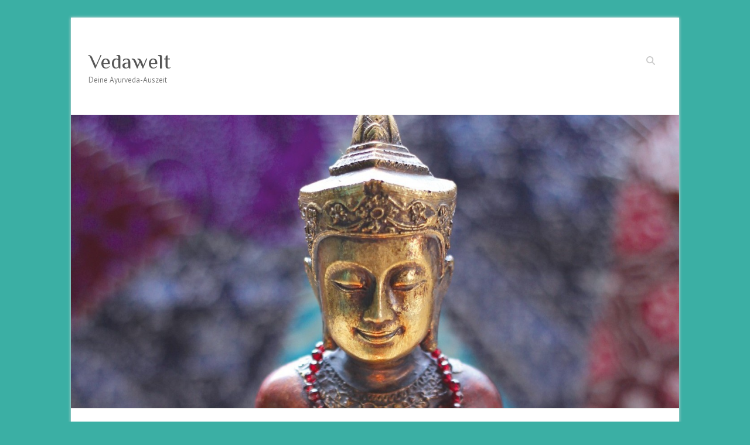

--- FILE ---
content_type: text/html; charset=UTF-8
request_url: https://vedawelt.de/
body_size: 8773
content:

<!DOCTYPE html>
<html lang="de">
<head>

		<meta charset="UTF-8" />
	<meta name="viewport" content="width=device-width">
	<link rel="profile" href="http://gmpg.org/xfn/11" />
	<link rel="pingback" href="https://vedawelt.de/xmlrpc.php" />	
<title>Vedawelt &#8211; Deine Ayurveda-Auszeit</title>
<meta name='robots' content='max-image-preview:large' />
	<style>img:is([sizes="auto" i], [sizes^="auto," i]) { contain-intrinsic-size: 3000px 1500px }</style>
	<link rel='dns-prefetch' href='//fonts.googleapis.com' />
<link rel="alternate" type="application/rss+xml" title="Vedawelt &raquo; Feed" href="https://vedawelt.de/feed" />
<link rel="alternate" type="application/rss+xml" title="Vedawelt &raquo; Kommentar-Feed" href="https://vedawelt.de/comments/feed" />
<script type="text/javascript">
/* <![CDATA[ */
window._wpemojiSettings = {"baseUrl":"https:\/\/s.w.org\/images\/core\/emoji\/16.0.1\/72x72\/","ext":".png","svgUrl":"https:\/\/s.w.org\/images\/core\/emoji\/16.0.1\/svg\/","svgExt":".svg","source":{"concatemoji":"https:\/\/vedawelt.de\/wp-includes\/js\/wp-emoji-release.min.js?ver=6.8.3"}};
/*! This file is auto-generated */
!function(s,n){var o,i,e;function c(e){try{var t={supportTests:e,timestamp:(new Date).valueOf()};sessionStorage.setItem(o,JSON.stringify(t))}catch(e){}}function p(e,t,n){e.clearRect(0,0,e.canvas.width,e.canvas.height),e.fillText(t,0,0);var t=new Uint32Array(e.getImageData(0,0,e.canvas.width,e.canvas.height).data),a=(e.clearRect(0,0,e.canvas.width,e.canvas.height),e.fillText(n,0,0),new Uint32Array(e.getImageData(0,0,e.canvas.width,e.canvas.height).data));return t.every(function(e,t){return e===a[t]})}function u(e,t){e.clearRect(0,0,e.canvas.width,e.canvas.height),e.fillText(t,0,0);for(var n=e.getImageData(16,16,1,1),a=0;a<n.data.length;a++)if(0!==n.data[a])return!1;return!0}function f(e,t,n,a){switch(t){case"flag":return n(e,"\ud83c\udff3\ufe0f\u200d\u26a7\ufe0f","\ud83c\udff3\ufe0f\u200b\u26a7\ufe0f")?!1:!n(e,"\ud83c\udde8\ud83c\uddf6","\ud83c\udde8\u200b\ud83c\uddf6")&&!n(e,"\ud83c\udff4\udb40\udc67\udb40\udc62\udb40\udc65\udb40\udc6e\udb40\udc67\udb40\udc7f","\ud83c\udff4\u200b\udb40\udc67\u200b\udb40\udc62\u200b\udb40\udc65\u200b\udb40\udc6e\u200b\udb40\udc67\u200b\udb40\udc7f");case"emoji":return!a(e,"\ud83e\udedf")}return!1}function g(e,t,n,a){var r="undefined"!=typeof WorkerGlobalScope&&self instanceof WorkerGlobalScope?new OffscreenCanvas(300,150):s.createElement("canvas"),o=r.getContext("2d",{willReadFrequently:!0}),i=(o.textBaseline="top",o.font="600 32px Arial",{});return e.forEach(function(e){i[e]=t(o,e,n,a)}),i}function t(e){var t=s.createElement("script");t.src=e,t.defer=!0,s.head.appendChild(t)}"undefined"!=typeof Promise&&(o="wpEmojiSettingsSupports",i=["flag","emoji"],n.supports={everything:!0,everythingExceptFlag:!0},e=new Promise(function(e){s.addEventListener("DOMContentLoaded",e,{once:!0})}),new Promise(function(t){var n=function(){try{var e=JSON.parse(sessionStorage.getItem(o));if("object"==typeof e&&"number"==typeof e.timestamp&&(new Date).valueOf()<e.timestamp+604800&&"object"==typeof e.supportTests)return e.supportTests}catch(e){}return null}();if(!n){if("undefined"!=typeof Worker&&"undefined"!=typeof OffscreenCanvas&&"undefined"!=typeof URL&&URL.createObjectURL&&"undefined"!=typeof Blob)try{var e="postMessage("+g.toString()+"("+[JSON.stringify(i),f.toString(),p.toString(),u.toString()].join(",")+"));",a=new Blob([e],{type:"text/javascript"}),r=new Worker(URL.createObjectURL(a),{name:"wpTestEmojiSupports"});return void(r.onmessage=function(e){c(n=e.data),r.terminate(),t(n)})}catch(e){}c(n=g(i,f,p,u))}t(n)}).then(function(e){for(var t in e)n.supports[t]=e[t],n.supports.everything=n.supports.everything&&n.supports[t],"flag"!==t&&(n.supports.everythingExceptFlag=n.supports.everythingExceptFlag&&n.supports[t]);n.supports.everythingExceptFlag=n.supports.everythingExceptFlag&&!n.supports.flag,n.DOMReady=!1,n.readyCallback=function(){n.DOMReady=!0}}).then(function(){return e}).then(function(){var e;n.supports.everything||(n.readyCallback(),(e=n.source||{}).concatemoji?t(e.concatemoji):e.wpemoji&&e.twemoji&&(t(e.twemoji),t(e.wpemoji)))}))}((window,document),window._wpemojiSettings);
/* ]]> */
</script>
<style id='wp-emoji-styles-inline-css' type='text/css'>

	img.wp-smiley, img.emoji {
		display: inline !important;
		border: none !important;
		box-shadow: none !important;
		height: 1em !important;
		width: 1em !important;
		margin: 0 0.07em !important;
		vertical-align: -0.1em !important;
		background: none !important;
		padding: 0 !important;
	}
</style>
<link rel='stylesheet' id='wp-block-library-css' href='https://vedawelt.de/wp-includes/css/dist/block-library/style.min.css?ver=6.8.3' type='text/css' media='all' />
<style id='classic-theme-styles-inline-css' type='text/css'>
/*! This file is auto-generated */
.wp-block-button__link{color:#fff;background-color:#32373c;border-radius:9999px;box-shadow:none;text-decoration:none;padding:calc(.667em + 2px) calc(1.333em + 2px);font-size:1.125em}.wp-block-file__button{background:#32373c;color:#fff;text-decoration:none}
</style>
<style id='global-styles-inline-css' type='text/css'>
:root{--wp--preset--aspect-ratio--square: 1;--wp--preset--aspect-ratio--4-3: 4/3;--wp--preset--aspect-ratio--3-4: 3/4;--wp--preset--aspect-ratio--3-2: 3/2;--wp--preset--aspect-ratio--2-3: 2/3;--wp--preset--aspect-ratio--16-9: 16/9;--wp--preset--aspect-ratio--9-16: 9/16;--wp--preset--color--black: #000000;--wp--preset--color--cyan-bluish-gray: #abb8c3;--wp--preset--color--white: #ffffff;--wp--preset--color--pale-pink: #f78da7;--wp--preset--color--vivid-red: #cf2e2e;--wp--preset--color--luminous-vivid-orange: #ff6900;--wp--preset--color--luminous-vivid-amber: #fcb900;--wp--preset--color--light-green-cyan: #7bdcb5;--wp--preset--color--vivid-green-cyan: #00d084;--wp--preset--color--pale-cyan-blue: #8ed1fc;--wp--preset--color--vivid-cyan-blue: #0693e3;--wp--preset--color--vivid-purple: #9b51e0;--wp--preset--gradient--vivid-cyan-blue-to-vivid-purple: linear-gradient(135deg,rgba(6,147,227,1) 0%,rgb(155,81,224) 100%);--wp--preset--gradient--light-green-cyan-to-vivid-green-cyan: linear-gradient(135deg,rgb(122,220,180) 0%,rgb(0,208,130) 100%);--wp--preset--gradient--luminous-vivid-amber-to-luminous-vivid-orange: linear-gradient(135deg,rgba(252,185,0,1) 0%,rgba(255,105,0,1) 100%);--wp--preset--gradient--luminous-vivid-orange-to-vivid-red: linear-gradient(135deg,rgba(255,105,0,1) 0%,rgb(207,46,46) 100%);--wp--preset--gradient--very-light-gray-to-cyan-bluish-gray: linear-gradient(135deg,rgb(238,238,238) 0%,rgb(169,184,195) 100%);--wp--preset--gradient--cool-to-warm-spectrum: linear-gradient(135deg,rgb(74,234,220) 0%,rgb(151,120,209) 20%,rgb(207,42,186) 40%,rgb(238,44,130) 60%,rgb(251,105,98) 80%,rgb(254,248,76) 100%);--wp--preset--gradient--blush-light-purple: linear-gradient(135deg,rgb(255,206,236) 0%,rgb(152,150,240) 100%);--wp--preset--gradient--blush-bordeaux: linear-gradient(135deg,rgb(254,205,165) 0%,rgb(254,45,45) 50%,rgb(107,0,62) 100%);--wp--preset--gradient--luminous-dusk: linear-gradient(135deg,rgb(255,203,112) 0%,rgb(199,81,192) 50%,rgb(65,88,208) 100%);--wp--preset--gradient--pale-ocean: linear-gradient(135deg,rgb(255,245,203) 0%,rgb(182,227,212) 50%,rgb(51,167,181) 100%);--wp--preset--gradient--electric-grass: linear-gradient(135deg,rgb(202,248,128) 0%,rgb(113,206,126) 100%);--wp--preset--gradient--midnight: linear-gradient(135deg,rgb(2,3,129) 0%,rgb(40,116,252) 100%);--wp--preset--font-size--small: 13px;--wp--preset--font-size--medium: 20px;--wp--preset--font-size--large: 36px;--wp--preset--font-size--x-large: 42px;--wp--preset--spacing--20: 0.44rem;--wp--preset--spacing--30: 0.67rem;--wp--preset--spacing--40: 1rem;--wp--preset--spacing--50: 1.5rem;--wp--preset--spacing--60: 2.25rem;--wp--preset--spacing--70: 3.38rem;--wp--preset--spacing--80: 5.06rem;--wp--preset--shadow--natural: 6px 6px 9px rgba(0, 0, 0, 0.2);--wp--preset--shadow--deep: 12px 12px 50px rgba(0, 0, 0, 0.4);--wp--preset--shadow--sharp: 6px 6px 0px rgba(0, 0, 0, 0.2);--wp--preset--shadow--outlined: 6px 6px 0px -3px rgba(255, 255, 255, 1), 6px 6px rgba(0, 0, 0, 1);--wp--preset--shadow--crisp: 6px 6px 0px rgba(0, 0, 0, 1);}:where(.is-layout-flex){gap: 0.5em;}:where(.is-layout-grid){gap: 0.5em;}body .is-layout-flex{display: flex;}.is-layout-flex{flex-wrap: wrap;align-items: center;}.is-layout-flex > :is(*, div){margin: 0;}body .is-layout-grid{display: grid;}.is-layout-grid > :is(*, div){margin: 0;}:where(.wp-block-columns.is-layout-flex){gap: 2em;}:where(.wp-block-columns.is-layout-grid){gap: 2em;}:where(.wp-block-post-template.is-layout-flex){gap: 1.25em;}:where(.wp-block-post-template.is-layout-grid){gap: 1.25em;}.has-black-color{color: var(--wp--preset--color--black) !important;}.has-cyan-bluish-gray-color{color: var(--wp--preset--color--cyan-bluish-gray) !important;}.has-white-color{color: var(--wp--preset--color--white) !important;}.has-pale-pink-color{color: var(--wp--preset--color--pale-pink) !important;}.has-vivid-red-color{color: var(--wp--preset--color--vivid-red) !important;}.has-luminous-vivid-orange-color{color: var(--wp--preset--color--luminous-vivid-orange) !important;}.has-luminous-vivid-amber-color{color: var(--wp--preset--color--luminous-vivid-amber) !important;}.has-light-green-cyan-color{color: var(--wp--preset--color--light-green-cyan) !important;}.has-vivid-green-cyan-color{color: var(--wp--preset--color--vivid-green-cyan) !important;}.has-pale-cyan-blue-color{color: var(--wp--preset--color--pale-cyan-blue) !important;}.has-vivid-cyan-blue-color{color: var(--wp--preset--color--vivid-cyan-blue) !important;}.has-vivid-purple-color{color: var(--wp--preset--color--vivid-purple) !important;}.has-black-background-color{background-color: var(--wp--preset--color--black) !important;}.has-cyan-bluish-gray-background-color{background-color: var(--wp--preset--color--cyan-bluish-gray) !important;}.has-white-background-color{background-color: var(--wp--preset--color--white) !important;}.has-pale-pink-background-color{background-color: var(--wp--preset--color--pale-pink) !important;}.has-vivid-red-background-color{background-color: var(--wp--preset--color--vivid-red) !important;}.has-luminous-vivid-orange-background-color{background-color: var(--wp--preset--color--luminous-vivid-orange) !important;}.has-luminous-vivid-amber-background-color{background-color: var(--wp--preset--color--luminous-vivid-amber) !important;}.has-light-green-cyan-background-color{background-color: var(--wp--preset--color--light-green-cyan) !important;}.has-vivid-green-cyan-background-color{background-color: var(--wp--preset--color--vivid-green-cyan) !important;}.has-pale-cyan-blue-background-color{background-color: var(--wp--preset--color--pale-cyan-blue) !important;}.has-vivid-cyan-blue-background-color{background-color: var(--wp--preset--color--vivid-cyan-blue) !important;}.has-vivid-purple-background-color{background-color: var(--wp--preset--color--vivid-purple) !important;}.has-black-border-color{border-color: var(--wp--preset--color--black) !important;}.has-cyan-bluish-gray-border-color{border-color: var(--wp--preset--color--cyan-bluish-gray) !important;}.has-white-border-color{border-color: var(--wp--preset--color--white) !important;}.has-pale-pink-border-color{border-color: var(--wp--preset--color--pale-pink) !important;}.has-vivid-red-border-color{border-color: var(--wp--preset--color--vivid-red) !important;}.has-luminous-vivid-orange-border-color{border-color: var(--wp--preset--color--luminous-vivid-orange) !important;}.has-luminous-vivid-amber-border-color{border-color: var(--wp--preset--color--luminous-vivid-amber) !important;}.has-light-green-cyan-border-color{border-color: var(--wp--preset--color--light-green-cyan) !important;}.has-vivid-green-cyan-border-color{border-color: var(--wp--preset--color--vivid-green-cyan) !important;}.has-pale-cyan-blue-border-color{border-color: var(--wp--preset--color--pale-cyan-blue) !important;}.has-vivid-cyan-blue-border-color{border-color: var(--wp--preset--color--vivid-cyan-blue) !important;}.has-vivid-purple-border-color{border-color: var(--wp--preset--color--vivid-purple) !important;}.has-vivid-cyan-blue-to-vivid-purple-gradient-background{background: var(--wp--preset--gradient--vivid-cyan-blue-to-vivid-purple) !important;}.has-light-green-cyan-to-vivid-green-cyan-gradient-background{background: var(--wp--preset--gradient--light-green-cyan-to-vivid-green-cyan) !important;}.has-luminous-vivid-amber-to-luminous-vivid-orange-gradient-background{background: var(--wp--preset--gradient--luminous-vivid-amber-to-luminous-vivid-orange) !important;}.has-luminous-vivid-orange-to-vivid-red-gradient-background{background: var(--wp--preset--gradient--luminous-vivid-orange-to-vivid-red) !important;}.has-very-light-gray-to-cyan-bluish-gray-gradient-background{background: var(--wp--preset--gradient--very-light-gray-to-cyan-bluish-gray) !important;}.has-cool-to-warm-spectrum-gradient-background{background: var(--wp--preset--gradient--cool-to-warm-spectrum) !important;}.has-blush-light-purple-gradient-background{background: var(--wp--preset--gradient--blush-light-purple) !important;}.has-blush-bordeaux-gradient-background{background: var(--wp--preset--gradient--blush-bordeaux) !important;}.has-luminous-dusk-gradient-background{background: var(--wp--preset--gradient--luminous-dusk) !important;}.has-pale-ocean-gradient-background{background: var(--wp--preset--gradient--pale-ocean) !important;}.has-electric-grass-gradient-background{background: var(--wp--preset--gradient--electric-grass) !important;}.has-midnight-gradient-background{background: var(--wp--preset--gradient--midnight) !important;}.has-small-font-size{font-size: var(--wp--preset--font-size--small) !important;}.has-medium-font-size{font-size: var(--wp--preset--font-size--medium) !important;}.has-large-font-size{font-size: var(--wp--preset--font-size--large) !important;}.has-x-large-font-size{font-size: var(--wp--preset--font-size--x-large) !important;}
:where(.wp-block-post-template.is-layout-flex){gap: 1.25em;}:where(.wp-block-post-template.is-layout-grid){gap: 1.25em;}
:where(.wp-block-columns.is-layout-flex){gap: 2em;}:where(.wp-block-columns.is-layout-grid){gap: 2em;}
:root :where(.wp-block-pullquote){font-size: 1.5em;line-height: 1.6;}
</style>
<link rel='stylesheet' id='attitude_style-css' href='https://vedawelt.de/wp-content/themes/attitude/style.css?ver=6.8.3' type='text/css' media='all' />
<link rel='stylesheet' id='attitude-font-awesome-css' href='https://vedawelt.de/wp-content/themes/attitude/font-awesome/css/all.min.css?ver=6.8.3' type='text/css' media='all' />
<link rel='stylesheet' id='google_fonts-css' href='//fonts.googleapis.com/css?family=PT+Sans%7CPhilosopher&#038;ver=6.8.3' type='text/css' media='all' />
<!--[if lt IE 9]>
<script type="text/javascript" src="https://vedawelt.de/wp-content/themes/attitude/library/js/html5.min.js?ver=3.7.3" id="html5-js"></script>
<![endif]-->
<script type="text/javascript" src="https://vedawelt.de/wp-includes/js/jquery/jquery.min.js?ver=3.7.1" id="jquery-core-js"></script>
<script type="text/javascript" src="https://vedawelt.de/wp-includes/js/jquery/jquery-migrate.min.js?ver=3.4.1" id="jquery-migrate-js"></script>
<script type="text/javascript" src="https://vedawelt.de/wp-content/themes/attitude/library/js/scripts.js?ver=6.8.3" id="attitude-scripts-js"></script>
<script type="text/javascript" src="https://vedawelt.de/wp-content/themes/attitude/library/js/backtotop.js?ver=6.8.3" id="backtotop-js"></script>
<link rel="https://api.w.org/" href="https://vedawelt.de/wp-json/" /><link rel="alternate" title="JSON" type="application/json" href="https://vedawelt.de/wp-json/wp/v2/pages/79" /><link rel="EditURI" type="application/rsd+xml" title="RSD" href="https://vedawelt.de/xmlrpc.php?rsd" />
<meta name="generator" content="WordPress 6.8.3" />
<link rel="canonical" href="https://vedawelt.de/" />
<link rel='shortlink' href='https://vedawelt.de/' />
<link rel="alternate" title="oEmbed (JSON)" type="application/json+oembed" href="https://vedawelt.de/wp-json/oembed/1.0/embed?url=https%3A%2F%2Fvedawelt.de%2F" />
<link rel="alternate" title="oEmbed (XML)" type="text/xml+oembed" href="https://vedawelt.de/wp-json/oembed/1.0/embed?url=https%3A%2F%2Fvedawelt.de%2F&#038;format=xml" />

        <script type="text/javascript">
            var jQueryMigrateHelperHasSentDowngrade = false;

			window.onerror = function( msg, url, line, col, error ) {
				// Break out early, do not processing if a downgrade reqeust was already sent.
				if ( jQueryMigrateHelperHasSentDowngrade ) {
					return true;
                }

				var xhr = new XMLHttpRequest();
				var nonce = '26222652f4';
				var jQueryFunctions = [
					'andSelf',
					'browser',
					'live',
					'boxModel',
					'support.boxModel',
					'size',
					'swap',
					'clean',
					'sub',
                ];
				var match_pattern = /\)\.(.+?) is not a function/;
                var erroredFunction = msg.match( match_pattern );

                // If there was no matching functions, do not try to downgrade.
                if ( null === erroredFunction || typeof erroredFunction !== 'object' || typeof erroredFunction[1] === "undefined" || -1 === jQueryFunctions.indexOf( erroredFunction[1] ) ) {
                    return true;
                }

                // Set that we've now attempted a downgrade request.
                jQueryMigrateHelperHasSentDowngrade = true;

				xhr.open( 'POST', 'https://vedawelt.de/wp-admin/admin-ajax.php' );
				xhr.setRequestHeader( 'Content-Type', 'application/x-www-form-urlencoded' );
				xhr.onload = function () {
					var response,
                        reload = false;

					if ( 200 === xhr.status ) {
                        try {
                        	response = JSON.parse( xhr.response );

                        	reload = response.data.reload;
                        } catch ( e ) {
                        	reload = false;
                        }
                    }

					// Automatically reload the page if a deprecation caused an automatic downgrade, ensure visitors get the best possible experience.
					if ( reload ) {
						location.reload();
                    }
				};

				xhr.send( encodeURI( 'action=jquery-migrate-downgrade-version&_wpnonce=' + nonce ) );

				// Suppress error alerts in older browsers
				return true;
			}
        </script>

		<!-- Vedawelt Custom CSS Styles -->
<style type="text/css" media="screen">
body { background-image: none; }
</style>
<style type="text/css">.recentcomments a{display:inline !important;padding:0 !important;margin:0 !important;}</style><style type="text/css" id="custom-background-css">
body.custom-background { background-color: #3bafa4; }
</style>
	<link rel="icon" href="https://vedawelt.de/wp-content/uploads/2015/08/cropped-Vedawelt-Header2-32x32.png" sizes="32x32" />
<link rel="icon" href="https://vedawelt.de/wp-content/uploads/2015/08/cropped-Vedawelt-Header2-192x192.png" sizes="192x192" />
<link rel="apple-touch-icon" href="https://vedawelt.de/wp-content/uploads/2015/08/cropped-Vedawelt-Header2-180x180.png" />
<meta name="msapplication-TileImage" content="https://vedawelt.de/wp-content/uploads/2015/08/cropped-Vedawelt-Header2-270x270.png" />

</head>

<body class="home wp-singular page-template-default page page-id-79 page-parent custom-background wp-theme-attitude no-sidebar-template">
		
	<div class="wrapper">
				<header id="branding" >
				
	<div class="container clearfix">
		<div class="hgroup-wrap clearfix">
			<section class="hgroup-right">
			
			<div class="social-profiles clearfix">
				<ul>
			</ul>
			</div><!-- .social-profiles -->	<form action="https://vedawelt.de/" class="searchform clearfix" method="get">
		<label class="assistive-text" for="s">Suchen</label>
		<input type="text" placeholder="Suchen" class="s field" name="s">
	</form><!-- .searchform -->
				<button class="menu-toggle">Responsives Menü</button>
			</section><!-- .hgroup-right -->	
				<hgroup id="site-logo" class="clearfix">
																		<h2 id="site-title"> 
								<a href="https://vedawelt.de/" title="Vedawelt" rel="home">
									Vedawelt								</a>
							</h2>
														<h2 id="site-description">Deine Ayurveda-Auszeit</h2>
																
				</hgroup><!-- #site-logo -->
			
		</div><!-- .hgroup-wrap -->
	</div><!-- .container -->	
					<a href="https://vedawelt.de/" title="Vedawelt"><img src="https://vedawelt.de/wp-content/uploads/2015/12/cropped-cropped-Budha-e145001603551012.jpg" class="header-image" width="1350" height="651" alt="Vedawelt"></a>
				
	<nav id="access" class="clearfix">
					<div class="container clearfix"><ul class="root"><li id="menu-item-255" class="menu-item menu-item-type-post_type menu-item-object-page menu-item-home current-menu-item page_item page-item-79 current_page_item menu-item-has-children menu-item-255"><a href="https://vedawelt.de/" aria-current="page">Willkommen</a>
<ul class="sub-menu">
	<li id="menu-item-493" class="menu-item menu-item-type-post_type menu-item-object-page menu-item-493"><a href="https://vedawelt.de/willkommen/kurseworkshopsseminare">Aktuelles</a></li>
</ul>
</li>
<li id="menu-item-257" class="menu-item menu-item-type-post_type menu-item-object-page menu-item-has-children menu-item-257"><a href="https://vedawelt.de/ayurveda">Ayurveda</a>
<ul class="sub-menu">
	<li id="menu-item-259" class="menu-item menu-item-type-post_type menu-item-object-page menu-item-259"><a href="https://vedawelt.de/ayurveda/massage">Massage – Ayurveda für Frauen</a></li>
	<li id="menu-item-260" class="menu-item menu-item-type-post_type menu-item-object-page menu-item-260"><a href="https://vedawelt.de/ayurveda/gesundheit">Gesundheitsberatung</a></li>
</ul>
</li>
<li id="menu-item-261" class="menu-item menu-item-type-post_type menu-item-object-page menu-item-has-children menu-item-261"><a href="https://vedawelt.de/anwendungen-2">Massagen</a>
<ul class="sub-menu">
	<li id="menu-item-624" class="menu-item menu-item-type-post_type menu-item-object-page menu-item-624"><a href="https://vedawelt.de/anwendungen-2/frauen-massage">Frauenpower-Massage</a></li>
	<li id="menu-item-264" class="menu-item menu-item-type-post_type menu-item-object-page menu-item-264"><a href="https://vedawelt.de/anwendungen-2/bauchorganmassage">Bauchorganmassage</a></li>
	<li id="menu-item-262" class="menu-item menu-item-type-post_type menu-item-object-page menu-item-262"><a href="https://vedawelt.de/anwendungen-2/kopf-und-gesichtsmassage">Kopf- und Gesichtsmassage</a></li>
	<li id="menu-item-263" class="menu-item menu-item-type-post_type menu-item-object-page menu-item-263"><a href="https://vedawelt.de/anwendungen-2/rueckenmassage">Rücken-, Nacken-, Schultermassage</a></li>
	<li id="menu-item-265" class="menu-item menu-item-type-post_type menu-item-object-page menu-item-265"><a href="https://vedawelt.de/anwendungen-2/fussmassage">Fußmassage</a></li>
	<li id="menu-item-266" class="menu-item menu-item-type-post_type menu-item-object-page menu-item-266"><a href="https://vedawelt.de/anwendungen-2/kombinierte-anwendungen">Kombinierte Anwendungen</a></li>
	<li id="menu-item-267" class="menu-item menu-item-type-post_type menu-item-object-page menu-item-267"><a href="https://vedawelt.de/anwendungen-2/ganzkoerperoelmassage">Ganzkörper-Ölmassage</a></li>
</ul>
</li>
<li id="menu-item-271" class="menu-item menu-item-type-post_type menu-item-object-page menu-item-has-children menu-item-271"><a href="https://vedawelt.de/gesundheitsberatung">Gesundheitsberatung</a>
<ul class="sub-menu">
	<li id="menu-item-272" class="menu-item menu-item-type-post_type menu-item-object-page menu-item-272"><a href="https://vedawelt.de/gesundheitsberatung/einstiegs-konsultation">Erst-Konsultation</a></li>
	<li id="menu-item-274" class="menu-item menu-item-type-post_type menu-item-object-page menu-item-274"><a href="https://vedawelt.de/gesundheitsberatung/dran-bleiben">Dran-Bleiben</a></li>
	<li id="menu-item-275" class="menu-item menu-item-type-post_type menu-item-object-page menu-item-275"><a href="https://vedawelt.de/gesundheitsberatung/kurz-konsultation">Kurz-Konsultation</a></li>
	<li id="menu-item-276" class="menu-item menu-item-type-post_type menu-item-object-page menu-item-276"><a href="https://vedawelt.de/gesundheitsberatung/nach-ayurveda-kur">Nach der Ayurveda-Kur</a></li>
</ul>
</li>
<li id="menu-item-277" class="menu-item menu-item-type-post_type menu-item-object-page menu-item-has-children menu-item-277"><a href="https://vedawelt.de/stefanies-vedawelt">Stefanies Vedawelt</a>
<ul class="sub-menu">
	<li id="menu-item-278" class="menu-item menu-item-type-post_type menu-item-object-page menu-item-278"><a href="https://vedawelt.de/stefanies-vedawelt/mein-weg">Mein Weg</a></li>
	<li id="menu-item-279" class="menu-item menu-item-type-post_type menu-item-object-page menu-item-279"><a href="https://vedawelt.de/stefanies-vedawelt/meine-philosophie">Meine Philosophie</a></li>
</ul>
</li>
<li id="menu-item-281" class="menu-item menu-item-type-post_type menu-item-object-page menu-item-has-children menu-item-281"><a href="https://vedawelt.de/kontakt">Kontakt</a>
<ul class="sub-menu">
	<li id="menu-item-269" class="menu-item menu-item-type-post_type menu-item-object-page menu-item-269"><a href="https://vedawelt.de/kontakt/wichtig-zu-wissen">Massage gebucht?            Wichtig zu wissen&#8230;</a></li>
</ul>
</li>
<li id="menu-item-282" class="menu-item menu-item-type-post_type menu-item-object-page menu-item-282"><a href="https://vedawelt.de/impressum">Impressum</a></li>
<li id="menu-item-656" class="menu-item menu-item-type-post_type menu-item-object-page menu-item-privacy-policy menu-item-656"><a rel="privacy-policy" href="https://vedawelt.de/datenschutz">Datenschutz</a></li>
</ul></div><!-- .container -->
					</nav><!-- #access --> 		
				</header>
		
				<div id="main" class="container clearfix">

<div id="container">
	

<div id="content">	<section id="post-79" class="post-79 page type-page status-publish hentry">
		<article>

			
			<header class="entry-header">
    			<h1 class="entry-title">
    				Willkommen    			</h1><!-- .entry-title -->
  			</header>

  			
  			
  			<div class="entry-content clearfix">
    			<h1 style="text-align: center;"></h1>
<p style="text-align: center;"><span style="color: #008080;"><a href="https://vedawelt.de/wp-content/uploads/2015/12/vedawelt_mit_zusatz_online.jpg"><img fetchpriority="high" decoding="async" class="alignnone wp-image-561 " src="https://vedawelt.de/wp-content/uploads/2015/12/vedawelt_mit_zusatz_online-300x194.jpg" width="303" height="196" srcset="https://vedawelt.de/wp-content/uploads/2015/12/vedawelt_mit_zusatz_online-300x194.jpg 300w, https://vedawelt.de/wp-content/uploads/2015/12/vedawelt_mit_zusatz_online.jpg 567w" sizes="(max-width: 303px) 100vw, 303px" /></a></span><span style="color: #008080;"><span style="color: #808080;"><br />
</span></span></p>
<h1 style="text-align: center;"><span style="color: #008080;"><em>im Ayurveda-Institut </em></span><span style="color: #008080;"><em>für </em><em>Frauen</em></span></h1>
<p style="text-align: center;"><span style="color: #808080;">Ich freue mich sehr, dass Sie zu mir gefunden haben.</span><br />
<span style="color: #808080;"> Ich möchte Sie einladen einzutauchen in die</span><br />
<span style="color: #808080;"> Vedawelt, die „Welt der inneren Weisheit.“</span></p>
<p style="text-align: center;"><span style="color: #808080;">Manchmal erscheint uns die Welt nur noch hektisch, laut und leistungsorientiert. </span></p>
<p style="text-align: center;"><span style="color: #808080;">Lassen Sie dies für ein paar Augenblicke hinter sich und </span></p>
<p style="text-align: center;"><span style="color: #808080;">genießen Sie eine ruhige, friedvolle Welt, </span><span style="color: #808080;">in der nur das</span></p>
<p style="text-align: center;"><span style="color: #808080;">SEIN, FÜHLEN und ENTSPANNEN </span></p>
<p style="text-align: center;"><span style="color: #808080;">von Bedeutung sind.</span></p>
<p style="text-align: center;"><span style="color: #008080;"><em>Lass Dich berühren&#8230;</em></span><br />
<span style="color: #008080;"> <em> &#8230;und von sanften Händen</em></span><br />
<span style="color: #008080;"> <em> tragen in eine Welt voll</em></span><br />
<span style="color: #008080;"> <em> Frieden und Harmonie.</em></span><br />
<span style="color: #008080;"> <em> Genieße die Ruhe!</em></span><br />
<span style="color: #008080;"> <em> Tanke wieder neue Kraft!</em></span><br />
<span style="color: #008080;"> <em> Finde Deine innere Balance!</em></span></p>
<p style="text-align: center;"><span style="color: #008080;"><em>Ayurveda zeigt Dir einen Weg!</em></span></p>
<p><span style="color: #808080;"><em> </em></span></p>
<h3 style="text-align: center;"><span style="color: #008080;"><em>Ihre </em></span></h3>
<h3 style="text-align: center;"><span style="color: #008080;"><em>Stefanie Berhausen</em></span></h3>
<p style="text-align: center;"><strong><span style="color: #008080;"> </span></strong></p>
<p style="text-align: center;">
    			  			</div>

  			
<div id="comments" class="comments-area">

	
	
	
</div><!-- #comments .comments-area -->
		</article>
	</section>
</div><!-- #content --></div><!-- #container -->


	   </div><!-- #main -->

	   
	   	
	   
	   <footer id="colophon" class="clearfix">
			


<div id="site-generator" class="clearfix">
				<div class="container">
			<div class="social-profiles clearfix">
				<ul>
			</ul>
			</div><!-- .social-profiles --><div class="copyright">Copyright &copy;2026 <a href="https://vedawelt.de/" title="Vedawelt" ><span>Vedawelt</span></a> | <a class="privacy-policy-link" href="https://vedawelt.de/datenschutz" rel="privacy-policy">Datenschutz</a> | Theme von: <a href="http://themehorse.com" target="_blank" rel="noopener noreferrer" title="Theme Horse" ><span>Theme Horse</span></a> | Präsentiert von: <a href="http://wordpress.org" target="_blank" rel="noopener noreferrer" title="WordPress"><span>WordPress</span></a></div><!-- .copyright --></div><!-- .container -->
			</div><!-- #site-generator --><div class="back-to-top"><a href="#branding"></a></div>		</footer>
	   
			

	</div><!-- .wrapper -->

	 

<script type="speculationrules">
{"prefetch":[{"source":"document","where":{"and":[{"href_matches":"\/*"},{"not":{"href_matches":["\/wp-*.php","\/wp-admin\/*","\/wp-content\/uploads\/*","\/wp-content\/*","\/wp-content\/plugins\/*","\/wp-content\/themes\/attitude\/*","\/*\\?(.+)"]}},{"not":{"selector_matches":"a[rel~=\"nofollow\"]"}},{"not":{"selector_matches":".no-prefetch, .no-prefetch a"}}]},"eagerness":"conservative"}]}
</script>
<script type="text/javascript" src="https://vedawelt.de/wp-content/themes/attitude/library/js/jquery.cycle.all.js?ver=3.0.3" id="jquery_cycle-js"></script>
<script type="text/javascript" id="attitude_slider-js-extra">
/* <![CDATA[ */
var attitude_slider_value = {"transition_effect":"fade","transition_delay":"4000","transition_duration":"1000"};
/* ]]> */
</script>
<script type="text/javascript" src="https://vedawelt.de/wp-content/themes/attitude/library/js/attitude-slider-setting.js?ver=6.8.3" id="attitude_slider-js"></script>

</body>
</html>

--- FILE ---
content_type: text/javascript
request_url: https://vedawelt.de/wp-content/themes/attitude/library/js/attitude-slider-setting.js?ver=6.8.3
body_size: 510
content:
/**
 * Slider Setting
 * 
 * Contains all the slider settings.
 */
 
jQuery(window).load(function() {
							 
var transition_effect = attitude_slider_value.transition_effect;
var transition_delay = attitude_slider_value.transition_delay;
var transition_duration = attitude_slider_value.transition_duration;
jQuery('.slider-cycle').cycle({ 
   fx:            		transition_effect, 		// name of transition effect (or comma separated names, ex: 'fade,scrollUp,shuffle') 
   pager:  					'#controllers',  			// element, jQuery object, or jQuery selector string for the element to use as pager container 
	activePagerClass: 	'active',  					// class name used for the active pager element
	timeout:       		transition_delay,  		// milliseconds between slide transitions (0 to disable auto advance) 
	speed:         		transition_duration,  	// speed of the transition (any valid fx speed value) 
	pause:         		1,     						// true to enable "pause on hover" 
	pauseOnPagerHover: 	1, 							// true to pause when hovering over pager link 
	width: 					'100%',
	containerResize: 		0,   							// resize container to fit largest slide 
	fit:           		1,
	after: 					function ()	{
									jQuery(this).parent().css("height", jQuery(this).height());
								},
   cleartypeNoBg: 		true

});

});